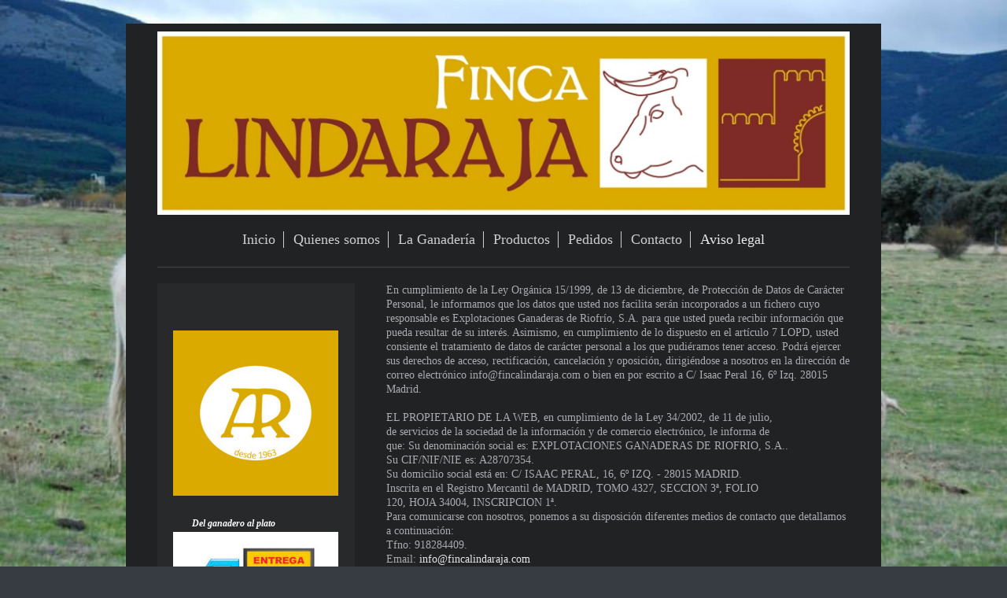

--- FILE ---
content_type: text/html; charset=UTF-8
request_url: http://www.fincalindaraja.com/aviso-legal/
body_size: 5282
content:
<!DOCTYPE html>
<html lang="es"  ><head prefix="og: http://ogp.me/ns# fb: http://ogp.me/ns/fb# business: http://ogp.me/ns/business#">
    <meta http-equiv="Content-Type" content="text/html; charset=utf-8"/>
    <meta name="generator" content="IONOS MyWebsite"/>
        
    <link rel="dns-prefetch" href="//cdn.website-start.de/"/>
    <link rel="dns-prefetch" href="//101.mod.mywebsite-editor.com"/>
    <link rel="dns-prefetch" href="https://101.sb.mywebsite-editor.com/"/>
    <link rel="shortcut icon" href="//cdn.website-start.de/favicon.ico"/>
        <title>Finca Lindaraja: Aviso legal</title>
    <style type="text/css">@media screen and (max-device-width: 1024px) {.diyw a.switchViewWeb {display: inline !important;}}</style>
    <style type="text/css">@media screen and (min-device-width: 1024px) {
            .mediumScreenDisabled { display:block }
            .smallScreenDisabled { display:block }
        }
        @media screen and (max-device-width: 1024px) { .mediumScreenDisabled { display:none } }
        @media screen and (max-device-width: 568px) { .smallScreenDisabled { display:none } }
                @media screen and (min-width: 1024px) {
            .mobilepreview .mediumScreenDisabled { display:block }
            .mobilepreview .smallScreenDisabled { display:block }
        }
        @media screen and (max-width: 1024px) { .mobilepreview .mediumScreenDisabled { display:none } }
        @media screen and (max-width: 568px) { .mobilepreview .smallScreenDisabled { display:none } }</style>
    <meta name="viewport" content="width=device-width, initial-scale=1, maximum-scale=1, minimal-ui"/>

<meta name="format-detection" content="telephone=no"/>
        <meta name="keywords" content="aviso, legal"/>
            <meta name="description" content="El aviso legal de Finca Lindaraja en GALAPAGAR"/>
            <meta name="robots" content="index,follow"/>
        <link href="//cdn.website-start.de/templates/2116/style.css?1758547156484" rel="stylesheet" type="text/css"/>
    <link href="http://www.fincalindaraja.com/s/style/theming.css?1706717700" rel="stylesheet" type="text/css"/>
    <link href="//cdn.website-start.de/app/cdn/min/group/web.css?1758547156484" rel="stylesheet" type="text/css"/>
<link href="//cdn.website-start.de/app/cdn/min/moduleserver/css/es_ES/common,shoppingbasket?1758547156484" rel="stylesheet" type="text/css"/>
    <link href="//cdn.website-start.de/app/cdn/min/group/mobilenavigation.css?1758547156484" rel="stylesheet" type="text/css"/>
    <link href="https://101.sb.mywebsite-editor.com/app/logstate2-css.php?site=688487605&amp;t=1766212535" rel="stylesheet" type="text/css"/>

<script type="text/javascript">
    /* <![CDATA[ */
var stagingMode = '';
    /* ]]> */
</script>
<script src="https://101.sb.mywebsite-editor.com/app/logstate-js.php?site=688487605&amp;t=1766212535"></script>

    <link href="//cdn.website-start.de/templates/2116/print.css?1758547156484" rel="stylesheet" media="print" type="text/css"/>
    <script type="text/javascript">
    /* <![CDATA[ */
    var systemurl = 'https://101.sb.mywebsite-editor.com/';
    var webPath = '/';
    var proxyName = '';
    var webServerName = 'www.fincalindaraja.com';
    var sslServerUrl = 'https://ssl.1and1.es/www.fincalindaraja.com';
    var nonSslServerUrl = 'http://www.fincalindaraja.com';
    var webserverProtocol = 'http://';
    var nghScriptsUrlPrefix = '//101.mod.mywebsite-editor.com';
    var sessionNamespace = 'DIY_SB';
    var jimdoData = {
        cdnUrl:  '//cdn.website-start.de/',
        messages: {
            lightBox: {
    image : 'Imagen',
    of: 'de'
}

        },
        isTrial: 0,
        pageId: 1847285    };
    var script_basisID = "688487605";

    diy = window.diy || {};
    diy.web = diy.web || {};

        diy.web.jsBaseUrl = "//cdn.website-start.de/s/build/";

    diy.context = diy.context || {};
    diy.context.type = diy.context.type || 'web';
    /* ]]> */
</script>

<script type="text/javascript" src="//cdn.website-start.de/app/cdn/min/group/web.js?1758547156484" crossorigin="anonymous"></script><script type="text/javascript" src="//cdn.website-start.de/s/build/web.bundle.js?1758547156484" crossorigin="anonymous"></script><script type="text/javascript" src="//cdn.website-start.de/app/cdn/min/group/mobilenavigation.js?1758547156484" crossorigin="anonymous"></script><script src="//cdn.website-start.de/app/cdn/min/moduleserver/js/es_ES/common,shoppingbasket?1758547156484"></script>
<script type="text/javascript" src="https://cdn.website-start.de/proxy/apps/static/resource/dependencies/"></script><script type="text/javascript">
                    if (typeof require !== 'undefined') {
                        require.config({
                            waitSeconds : 10,
                            baseUrl : 'https://cdn.website-start.de/proxy/apps/static/js/'
                        });
                    }
                </script><script type="text/javascript" src="//cdn.website-start.de/app/cdn/min/group/pfcsupport.js?1758547156484" crossorigin="anonymous"></script>    <meta property="og:type" content="business.business"/>
    <meta property="og:url" content="http://www.fincalindaraja.com/aviso-legal/"/>
    <meta property="og:title" content="Finca Lindaraja: Aviso legal"/>
            <meta property="og:description" content="El aviso legal de Finca Lindaraja en GALAPAGAR"/>
                <meta property="og:image" content="http://www.fincalindaraja.com/s/misc/logo.JPG?t=1763596049"/>
        <meta property="business:contact_data:country_name" content="España"/>
    <meta property="business:contact_data:street_address" content="C/ LUGANO 37 37"/>
    <meta property="business:contact_data:locality" content="GALAPAGAR"/>
    <meta property="business:contact_data:region" content="430"/>
    <meta property="business:contact_data:email" content="garciabenayas@hotmail.com"/>
    <meta property="business:contact_data:postal_code" content="28420"/>
    <meta property="business:contact_data:phone_number" content=" 678716418"/>
    
    
</head>


<body class="body   cc-pagemode-default diyfeSidebarLeft diy-market-es_ES" data-pageid="1847285" id="page-1847285">
    
    <div class="diyw">
        <!-- master-2 -->
<div class="diyweb">
	
<nav id="diyfeMobileNav" class="diyfeCA diyfeCA2" role="navigation">
    <a title="Abrir/cerrar la navegación">Abrir/cerrar la navegación</a>
    <ul class="mainNav1"><li class=" hasSubNavigation"><a data-page-id="1847282" href="http://www.fincalindaraja.com/" class=" level_1"><span>Inicio</span></a></li><li class=" hasSubNavigation"><a data-page-id="1975495" href="http://www.fincalindaraja.com/quienes-somos/" class=" level_1"><span>Quienes somos</span></a></li><li class=" hasSubNavigation"><a data-page-id="1976541" href="http://www.fincalindaraja.com/la-ganadería/" class=" level_1"><span>La Ganadería</span></a></li><li class=" hasSubNavigation"><a data-page-id="1887952" href="http://www.fincalindaraja.com/productos/" class=" level_1"><span>Productos</span></a></li><li class=" hasSubNavigation"><a data-page-id="1973206" href="http://www.fincalindaraja.com/pedidos/" class=" level_1"><span>Pedidos</span></a></li><li class=" hasSubNavigation"><a data-page-id="1847283" href="http://www.fincalindaraja.com/contacto/" class=" level_1"><span>Contacto</span></a></li><li class="current hasSubNavigation"><a data-page-id="1847285" href="http://www.fincalindaraja.com/aviso-legal/" class="current level_1"><span>Aviso legal</span></a></li></ul></nav>
	<div class="diywebLogo">
		<div class="diywebLiveArea">
			<div class="diywebMainGutter">
				<div class="diyfeGE diyfeCA1">
						
    <style type="text/css" media="all">
        /* <![CDATA[ */
                .diyw #website-logo {
            text-align: center !important;
                        padding: 0px 0;
                    }
        
                /* ]]> */
    </style>

    <div id="website-logo">
            <a href="http://www.fincalindaraja.com/"><img class="website-logo-image" width="902" src="http://www.fincalindaraja.com/s/misc/logo.JPG?t=1763596050" alt=""/></a>

            
            </div>


				</div>
			</div>
		</div>
	</div>
	<div class="diywebNav diywebNavMain diywebNav1 diywebNavHorizontal">
		<div class="diywebLiveArea">
			<div class="diywebMainGutter">
				<div class="diyfeGE diyfeCA diyfeCA2">
					<div class="diywebGutter">
						<div class="webnavigation"><ul id="mainNav1" class="mainNav1"><li class="navTopItemGroup_1"><a data-page-id="1847282" href="http://www.fincalindaraja.com/" class="level_1"><span>Inicio</span></a></li><li class="navTopItemGroup_2"><a data-page-id="1975495" href="http://www.fincalindaraja.com/quienes-somos/" class="level_1"><span>Quienes somos</span></a></li><li class="navTopItemGroup_3"><a data-page-id="1976541" href="http://www.fincalindaraja.com/la-ganadería/" class="level_1"><span>La Ganadería</span></a></li><li class="navTopItemGroup_4"><a data-page-id="1887952" href="http://www.fincalindaraja.com/productos/" class="level_1"><span>Productos</span></a></li><li class="navTopItemGroup_5"><a data-page-id="1973206" href="http://www.fincalindaraja.com/pedidos/" class="level_1"><span>Pedidos</span></a></li><li class="navTopItemGroup_6"><a data-page-id="1847283" href="http://www.fincalindaraja.com/contacto/" class="level_1"><span>Contacto</span></a></li><li class="navTopItemGroup_7"><a data-page-id="1847285" href="http://www.fincalindaraja.com/aviso-legal/" class="current level_1"><span>Aviso legal</span></a></li></ul></div>
					</div>
				</div>
			</div>
		</div>
	</div>
	<div class="diywebContent">
		<div class="diywebLiveArea">
			<div class="diywebMainGutter">
	<div id="diywebAppContainer1st"></div>
				<div class="diyfeGridGroup diyfeCA diyfeCA1">
					<div class="diywebMain diyfeGE">
						<div class="diywebGutter">
							
        <div id="content_area">
        	<div id="content_start"></div>
        	
        
        <div id="matrix_2032180" class="sortable-matrix" data-matrixId="2032180"><div class="n module-type-text diyfeLiveArea "> <p><span style="background:rgb(33, 34, 36);"><span style="font-size:10.5pt;">En cumplimiento de la Ley Orgánica 15/1999, de 13 de diciembre, de Protección de Datos de Carácter Personal, le informamos
que los datos que usted nos facilita serán incorporados a un fichero cuyo responsable es Explotaciones Ganaderas de Riofrío, S.A. para que usted pueda recibir información que pueda resultar de su
interés. Asimismo, en cumplimiento de lo dispuesto en el artículo 7 LOPD, usted consiente el tratamiento de datos de carácter personal a los que pudiéramos tener acceso. Podrá ejercer sus derechos de
acceso, rectificación, cancelación y oposición, dirigiéndose a nosotros en la dirección de correo electrónico info@fincalindaraja.com o bien en por escrito a C/ Isaac Peral 16, 6º Izq. 28015
Madrid.</span></span></p>
<p> </p>
<p><span style="background:rgb(33, 34, 36);"><span style="font-size:10.5pt;">EL PROPIETARIO DE LA WEB, en cumplimiento de la Ley 34/2002, de 11 de julio,</span></span></p>
<p><span style="background:rgb(33, 34, 36);"><span style="font-size:10.5pt;">de servicios de la sociedad de la información y de comercio electrónico, le informa de</span></span></p>
<p><span style="background:rgb(33, 34, 36);"><span style="font-size:10.5pt;">que: Su denominación social es: EXPLOTACIONES GANADERAS DE RIOFRIO, S.A..</span></span></p>
<p><span style="background:rgb(33, 34, 36);"><span style="font-size:10.5pt;">Su CIF/NIF/NIE es: A28707354.</span></span></p>
<p><span style="background:rgb(33, 34, 36);"><span style="font-size:10.5pt;">Su domicilio social está en: C/ ISAAC PERAL, 16, 6º IZQ. - 28015 MADRID.</span></span></p>
<p><span style="background:rgb(33, 34, 36);"><span style="font-size:10.5pt;">Inscrita en el Registro Mercantil de MADRID, TOMO 4327, SECCION 3ª, FOLIO</span></span></p>
<p><span style="background:rgb(33, 34, 36);"><span style="font-size:10.5pt;">120, HOJA 34004, INSCRIPCION 1ª.</span></span></p>
<p><span style="background:rgb(33, 34, 36);"><span style="font-size:10.5pt;">Para comunicarse con nosotros, ponemos a su disposición diferentes medios de contacto que detallamos a
continuación:</span></span></p>
<p><span style="background:rgb(33, 34, 36);"><span style="font-size:10.5pt;">Tfno: 918284409.</span></span></p>
<p><span style="background:rgb(33, 34, 36);"><span style="font-size:10.5pt;">Email: <a href="mailto:antonio.ruiz@fincalindaraja.com">info@fincalindaraja.com</a></span></span></p>
<p><span style="background:rgb(33, 34, 36);"><span style="font-size:10.5pt;">Todas las notificaciones y comunicaciones entre los usuarios y EL PROPIETARIO DE LA WEB se considerarán eficaces, a todos
los efectos, cuando se realicen a través de correo postal o cualquier otro medio de los detallados anteriormente.</span></span></p>
<p><span lang="IT" xml:lang="IT"> </span><span style="line-height: 1.35;"> </span></p> </div></div>
        
        
        </div>
						</div>
					</div>
					<div class="diywebSecondary diyfeGE diyfeCA diyfeCA3">
						<div class="diywebNav diywebNav23 diywebHideOnSmall">
							<div class="diyfeGE">
								<div class="diywebGutter">
									<div class="webnavigation"></div>
								</div>
							</div>
						</div>
						<div class="diywebSidebar">
							<div class="diyfeGE">
								<div class="diywebGutter">
									<div id="matrix_2032176" class="sortable-matrix" data-matrixId="2032176"><div class="n module-type-imageSubtitle diyfeLiveArea "> <div class="clearover imageSubtitle" id="imageSubtitle-21191068">
    <div class="align-container align-center" style="max-width: 210px">
        <a class="imagewrapper" href="http://www.fincalindaraja.com/s/cc_images/teaserbox_46253418.jpg?t=1434439469" rel="lightbox[21191068]">
            <img id="image_46253418" src="http://www.fincalindaraja.com/s/cc_images/cache_46253418.jpg?t=1434439469" alt="" style="max-width: 210px; height:auto"/>
        </a>

        
    </div>

</div>

<script type="text/javascript">
//<![CDATA[
jQuery(function($) {
    var $target = $('#imageSubtitle-21191068');

    if ($.fn.swipebox && Modernizr.touch) {
        $target
            .find('a[rel*="lightbox"]')
            .addClass('swipebox')
            .swipebox();
    } else {
        $target.tinyLightbox({
            item: 'a[rel*="lightbox"]',
            cycle: false,
            hideNavigation: true
        });
    }
});
//]]>
</script>
 </div><div class="n module-type-spacer diyfeLiveArea "> <div class="the-spacer id21283775" style="height: 20px;">
</div>
 </div><div class="n module-type-text diyfeLiveArea "> <p><strong><em><span style="color:white;"><span style="font-family:verdana;"><span style="font-size:9.0pt;">        Del ganadero al plato</span></span></span></em></strong></p> </div><div class="n module-type-imageSubtitle diyfeLiveArea "> <div class="clearover imageSubtitle" id="imageSubtitle-21244410">
    <div class="align-container align-center" style="max-width: 210px">
        <a class="imagewrapper" href="http://www.fincalindaraja.com/s/cc_images/teaserbox_46253422.jpg?t=1434439476" rel="lightbox[21244410]">
            <img id="image_46253422" src="http://www.fincalindaraja.com/s/cc_images/cache_46253422.jpg?t=1434439476" alt="" style="max-width: 210px; height:auto"/>
        </a>

        
    </div>

</div>

<script type="text/javascript">
//<![CDATA[
jQuery(function($) {
    var $target = $('#imageSubtitle-21244410');

    if ($.fn.swipebox && Modernizr.touch) {
        $target
            .find('a[rel*="lightbox"]')
            .addClass('swipebox')
            .swipebox();
    } else {
        $target.tinyLightbox({
            item: 'a[rel*="lightbox"]',
            cycle: false,
            hideNavigation: true
        });
    }
});
//]]>
</script>
 </div><div class="n module-type-spacer diyfeLiveArea "> <div class="the-spacer id21244873" style="height: 20px;">
</div>
 </div><div class="n module-type-text diyfeLiveArea "> <p><strong><em><span style="color:white;"><span style="font-family:verdana;"><span style="font-size:9.0pt;">    Tus pedidos, ahora también          a través de
WhatsApp</span></span></span></em></strong></p> </div><div class="n module-type-textWithImage diyfeLiveArea "> 
<div class="clearover " id="textWithImage-21192382">
<div class="align-container imgleft" style="max-width: 100%; width: 210px;">
    <a class="imagewrapper" href="http://www.fincalindaraja.com/s/cc_images/teaserbox_46253415.jpg?t=1434439457" rel="lightbox[21192382]">
        <img src="http://www.fincalindaraja.com/s/cc_images/cache_46253415.jpg?t=1434439457" id="image_21192382" alt="" style="width:100%"/>
    </a>


</div> 
<div class="textwrapper">
<p align="center" style="margin-bottom:0cm;margin-bottom:.0001pt;text-align:center;background:white;"><strong><span style="color:#666666;"><span style="font-family:cambria,serif;"><span style="font-size:24.0pt;">610 22 67 44</span></span></span></strong></p>
</div>
</div> 
<script type="text/javascript">
    //<![CDATA[
    jQuery(document).ready(function($){
        var $target = $('#textWithImage-21192382');

        if ($.fn.swipebox && Modernizr.touch) {
            $target
                .find('a[rel*="lightbox"]')
                .addClass('swipebox')
                .swipebox();
        } else {
            $target.tinyLightbox({
                item: 'a[rel*="lightbox"]',
                cycle: false,
                hideNavigation: true
            });
        }
    });
    //]]>
</script>
 </div><div class="n module-type-spacer diyfeLiveArea "> <div class="the-spacer id21284331" style="height: 20px;">
</div>
 </div></div>
								</div>
							</div>
						</div>
					</div>
				</div>
			</div>
		</div>
	</div>
	<div class="diywebFooter">
		<div class="diywebLiveArea">
			<div class="diywebMainGutter">
				<div class="diyfeGE diyfeCA diyfeCA4">
					<div class="diywebGutter">
						<div id="contentfooter">
    <div class="leftrow">
                        <a rel="nofollow" href="javascript:window.print();">
                    <img class="inline" height="14" width="18" src="//cdn.website-start.de/s/img/cc/printer.gif" alt=""/>
                    Versión para imprimir                </a> <span class="footer-separator">|</span>
                <a href="http://www.fincalindaraja.com/sitemap/">Mapa del sitio</a>
                        <br/> © Finca Lindaraja
            </div>
    <script type="text/javascript">
        window.diy.ux.Captcha.locales = {
            generateNewCode: 'Generar nuevo código',
            enterCode: 'Introduce el código.'
        };
        window.diy.ux.Cap2.locales = {
            generateNewCode: 'Generar nuevo código',
            enterCode: 'Introduce el código.'
        };
    </script>
    <div class="rightrow">
                    <span class="loggedout">
                <a rel="nofollow" id="login" href="https://login.1and1-editor.com/688487605/www.fincalindaraja.com/es?pageId=1847285">
                    Iniciar sesión                </a>
            </span>
                <p><a class="diyw switchViewWeb" href="javascript:switchView('desktop');">Vista Web</a><a class="diyw switchViewMobile" href="javascript:switchView('mobile');">Vista Móvil</a></p>
                <span class="loggedin">
            <a rel="nofollow" id="logout" href="https://101.sb.mywebsite-editor.com/app/cms/logout.php">Cerrar sesión</a> <span class="footer-separator">|</span>
            <a rel="nofollow" id="edit" href="https://101.sb.mywebsite-editor.com/app/688487605/1847285/">Editar página</a>
        </span>
    </div>
</div>
            <div id="loginbox" class="hidden">
                <script type="text/javascript">
                    /* <![CDATA[ */
                    function forgotpw_popup() {
                        var url = 'https://contrasena.1and1.es/xml/request/RequestStart';
                        fenster = window.open(url, "fenster1", "width=600,height=400,status=yes,scrollbars=yes,resizable=yes");
                        // IE8 doesn't return the window reference instantly or at all.
                        // It may appear the call failed and fenster is null
                        if (fenster && fenster.focus) {
                            fenster.focus();
                        }
                    }
                    /* ]]> */
                </script>
                                <img class="logo" src="//cdn.website-start.de/s/img/logo.gif" alt="IONOS" title="IONOS"/>

                <div id="loginboxOuter"></div>
            </div>
        

					</div>
				</div>
			</div>
		</div>
	</div>
</div>    </div>

    
    </body>


<!-- rendered at Thu, 20 Nov 2025 00:47:30 +0100 -->
</html>
